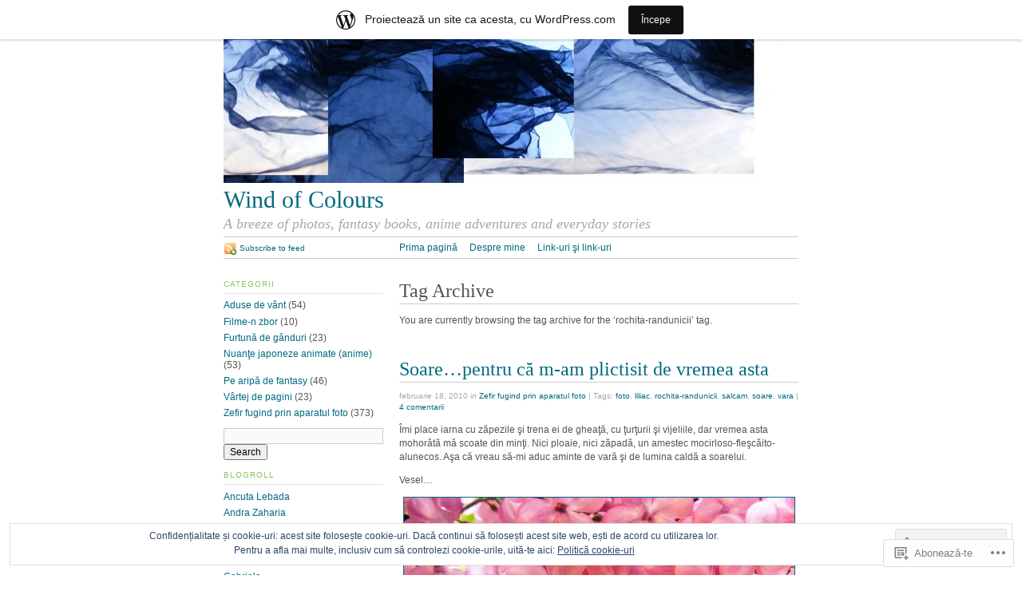

--- FILE ---
content_type: text/javascript; charset=utf-8
request_url: https://www.goodreads.com/review/custom_widget/6421400.Goodreads:%20read?cover_position=&cover_size=small&num_books=5&order=d&shelf=read&sort=date_added&widget_bg_transparent=&widget_id=6421400_read
body_size: 1990
content:
  var widget_code = '  <div class=\"gr_custom_container_6421400_read\">\n    <h2 class=\"gr_custom_header_6421400_read\">\n    <a style=\"text-decoration: none;\" rel=\"nofollow\" href=\"https://www.goodreads.com/review/list/6421400-adina?shelf=read&amp;utm_medium=api&amp;utm_source=custom_widget\">Goodreads: read<\/a>\n    <\/h2>\n      <div class=\"gr_custom_each_container_6421400_read\">\n          <div class=\"gr_custom_book_container_6421400_read\">\n            <a title=\"The Road to Roswell\" rel=\"nofollow\" href=\"https://www.goodreads.com/review/show/8235459334?utm_medium=api&amp;utm_source=custom_widget\"><img alt=\"The Road to Roswell\" border=\"0\" src=\"https://i.gr-assets.com/images/S/compressed.photo.goodreads.com/books/1676409172l/58775691._SY75_.jpg\" /><\/a>\n          <\/div>\n          <div class=\"gr_custom_rating_6421400_read\">\n            <span class=\" staticStars notranslate\" title=\"liked it\"><img alt=\"liked it\" src=\"https://s.gr-assets.com/images/layout/gr_red_star_active.png\" /><img alt=\"\" src=\"https://s.gr-assets.com/images/layout/gr_red_star_active.png\" /><img alt=\"\" src=\"https://s.gr-assets.com/images/layout/gr_red_star_active.png\" /><img alt=\"\" src=\"https://s.gr-assets.com/images/layout/gr_red_star_inactive.png\" /><img alt=\"\" src=\"https://s.gr-assets.com/images/layout/gr_red_star_inactive.png\" /><\/span>\n          <\/div>\n          <div class=\"gr_custom_title_6421400_read\">\n            <a rel=\"nofollow\" href=\"https://www.goodreads.com/review/show/8235459334?utm_medium=api&amp;utm_source=custom_widget\">The Road to Roswell<\/a>\n          <\/div>\n          <div class=\"gr_custom_author_6421400_read\">\n            by <a rel=\"nofollow\" href=\"https://www.goodreads.com/author/show/14032.Connie_Willis\">Connie Willis<\/a>\n          <\/div>\n          <div class=\"gr_custom_review_6421400_read\">\n            3.5 stars, rounded down to 3, because I am just not feeling that 4 star rating. However: I started this year with a low reading mood (it was not a proper hangover, as I was not under the direct influence of any recent amazing book... unl...\n          <\/div>\n      <\/div>\n      <div class=\"gr_custom_each_container_6421400_read\">\n          <div class=\"gr_custom_book_container_6421400_read\">\n            <a title=\"My Year of Rest and Relaxation\" rel=\"nofollow\" href=\"https://www.goodreads.com/review/show/8177190333?utm_medium=api&amp;utm_source=custom_widget\"><img alt=\"My Year of Rest and Relaxation\" border=\"0\" src=\"https://i.gr-assets.com/images/S/compressed.photo.goodreads.com/books/1597676656l/44279110._SY75_.jpg\" /><\/a>\n          <\/div>\n          <div class=\"gr_custom_rating_6421400_read\">\n            <span class=\" staticStars notranslate\" title=\"liked it\"><img alt=\"liked it\" src=\"https://s.gr-assets.com/images/layout/gr_red_star_active.png\" /><img alt=\"\" src=\"https://s.gr-assets.com/images/layout/gr_red_star_active.png\" /><img alt=\"\" src=\"https://s.gr-assets.com/images/layout/gr_red_star_active.png\" /><img alt=\"\" src=\"https://s.gr-assets.com/images/layout/gr_red_star_inactive.png\" /><img alt=\"\" src=\"https://s.gr-assets.com/images/layout/gr_red_star_inactive.png\" /><\/span>\n          <\/div>\n          <div class=\"gr_custom_title_6421400_read\">\n            <a rel=\"nofollow\" href=\"https://www.goodreads.com/review/show/8177190333?utm_medium=api&amp;utm_source=custom_widget\">My Year of Rest and Relaxation<\/a>\n          <\/div>\n          <div class=\"gr_custom_author_6421400_read\">\n            by <a rel=\"nofollow\" href=\"https://www.goodreads.com/author/show/3276202.Ottessa_Moshfegh\">Ottessa Moshfegh<\/a>\n          <\/div>\n          <div class=\"gr_custom_review_6421400_read\">\n            What on Earth is supposed to be &quot;funny&quot; about this book?! Or &quot;entertaining&quot;?! Who writes the reviews and the burbs on the back cover of novels these days?!\n\nThis book is as funny as a train wreck, and just as captivating: it\'s a dark dis...\n          <\/div>\n      <\/div>\n      <div class=\"gr_custom_each_container_6421400_read\">\n          <div class=\"gr_custom_book_container_6421400_read\">\n            <a title=\"Bog People: A Working-Class Anthology of Folk Horror\" rel=\"nofollow\" href=\"https://www.goodreads.com/review/show/8110126318?utm_medium=api&amp;utm_source=custom_widget\"><img alt=\"Bog People: A Working-Class Anthology of Folk Horror\" border=\"0\" src=\"https://i.gr-assets.com/images/S/compressed.photo.goodreads.com/books/1745390874l/224048987._SY75_.jpg\" /><\/a>\n          <\/div>\n          <div class=\"gr_custom_rating_6421400_read\">\n            <span class=\" staticStars notranslate\" title=\"liked it\"><img alt=\"liked it\" src=\"https://s.gr-assets.com/images/layout/gr_red_star_active.png\" /><img alt=\"\" src=\"https://s.gr-assets.com/images/layout/gr_red_star_active.png\" /><img alt=\"\" src=\"https://s.gr-assets.com/images/layout/gr_red_star_active.png\" /><img alt=\"\" src=\"https://s.gr-assets.com/images/layout/gr_red_star_inactive.png\" /><img alt=\"\" src=\"https://s.gr-assets.com/images/layout/gr_red_star_inactive.png\" /><\/span>\n          <\/div>\n          <div class=\"gr_custom_title_6421400_read\">\n            <a rel=\"nofollow\" href=\"https://www.goodreads.com/review/show/8110126318?utm_medium=api&amp;utm_source=custom_widget\">Bog People: A Working-Class Anthology of Folk Horror<\/a>\n          <\/div>\n          <div class=\"gr_custom_author_6421400_read\">\n            by <a rel=\"nofollow\" href=\"https://www.goodreads.com/author/show/22615304.Hollie_Starling\">Hollie Starling<\/a>\n          <\/div>\n          <div class=\"gr_custom_review_6421400_read\">\n            A good collection, with decent short stories firmly rooted in creepiness. The one with the Stew will probably haunt me forever.\n          <\/div>\n      <\/div>\n      <div class=\"gr_custom_each_container_6421400_read\">\n          <div class=\"gr_custom_book_container_6421400_read\">\n            <a title=\"The Second Death of Locke (The Hand and the Heart, #1)\" rel=\"nofollow\" href=\"https://www.goodreads.com/review/show/8108133697?utm_medium=api&amp;utm_source=custom_widget\"><img alt=\"The Second Death of Locke\" border=\"0\" src=\"https://i.gr-assets.com/images/S/compressed.photo.goodreads.com/books/1757617909l/220137908._SY75_.jpg\" /><\/a>\n          <\/div>\n          <div class=\"gr_custom_rating_6421400_read\">\n            <span class=\" staticStars notranslate\" title=\"it was amazing\"><img alt=\"it was amazing\" src=\"https://s.gr-assets.com/images/layout/gr_red_star_active.png\" /><img alt=\"\" src=\"https://s.gr-assets.com/images/layout/gr_red_star_active.png\" /><img alt=\"\" src=\"https://s.gr-assets.com/images/layout/gr_red_star_active.png\" /><img alt=\"\" src=\"https://s.gr-assets.com/images/layout/gr_red_star_active.png\" /><img alt=\"\" src=\"https://s.gr-assets.com/images/layout/gr_red_star_active.png\" /><\/span>\n          <\/div>\n          <div class=\"gr_custom_title_6421400_read\">\n            <a rel=\"nofollow\" href=\"https://www.goodreads.com/review/show/8108133697?utm_medium=api&amp;utm_source=custom_widget\">The Second Death of Locke<\/a>\n          <\/div>\n          <div class=\"gr_custom_author_6421400_read\">\n            by <a rel=\"nofollow\" href=\"https://www.goodreads.com/author/show/48556237.V_L_Bovalino\">V.L. Bovalino<\/a>\n          <\/div>\n          <div class=\"gr_custom_review_6421400_read\">\n            Was this my best read from 2025? Yes. Yes it was. \n\nBut before we get there, a warning: this is a slow-paced, highly introspective, amazingly good romance-fantasy, but it\'s not Maas or Yaross-like. Don\'t get into it expecting extra-sass,...\n          <\/div>\n      <\/div>\n      <div class=\"gr_custom_each_container_6421400_read\">\n          <div class=\"gr_custom_book_container_6421400_read\">\n            <a title=\"Snake-Eater\" rel=\"nofollow\" href=\"https://www.goodreads.com/review/show/8105749968?utm_medium=api&amp;utm_source=custom_widget\"><img alt=\"Snake-Eater\" border=\"0\" src=\"https://i.gr-assets.com/images/S/compressed.photo.goodreads.com/books/1741064938l/227881514._SY75_.jpg\" /><\/a>\n          <\/div>\n          <div class=\"gr_custom_rating_6421400_read\">\n            <span class=\" staticStars notranslate\" title=\"it was amazing\"><img alt=\"it was amazing\" src=\"https://s.gr-assets.com/images/layout/gr_red_star_active.png\" /><img alt=\"\" src=\"https://s.gr-assets.com/images/layout/gr_red_star_active.png\" /><img alt=\"\" src=\"https://s.gr-assets.com/images/layout/gr_red_star_active.png\" /><img alt=\"\" src=\"https://s.gr-assets.com/images/layout/gr_red_star_active.png\" /><img alt=\"\" src=\"https://s.gr-assets.com/images/layout/gr_red_star_active.png\" /><\/span>\n          <\/div>\n          <div class=\"gr_custom_title_6421400_read\">\n            <a rel=\"nofollow\" href=\"https://www.goodreads.com/review/show/8105749968?utm_medium=api&amp;utm_source=custom_widget\">Snake-Eater<\/a>\n          <\/div>\n          <div class=\"gr_custom_author_6421400_read\">\n            by <a rel=\"nofollow\" href=\"https://www.goodreads.com/author/show/7367300.T_Kingfisher\">T. Kingfisher<\/a>\n          <\/div>\n          <div class=\"gr_custom_review_6421400_read\">\n            T. Kingfisher has become an auto-buy author for a while now, and Snake-Eater, as expected, is excellent. Imagine this book as a cozy horror which deals with some heavy topics in a very gentle way, mixing humour, great characters and fasc...\n          <\/div>\n      <\/div>\n  <br style=\"clear: both\"/>\n  <center>\n    <a rel=\"nofollow\" href=\"https://www.goodreads.com/\"><img alt=\"goodreads.com\" style=\"border:0\" src=\"https://s.gr-assets.com/images/widget/widget_logo.gif\" /><\/a>\n  <\/center>\n  <noscript>\n    Share <a rel=\"nofollow\" href=\"https://www.goodreads.com/\">book reviews<\/a> and ratings with Adina, and even join a <a rel=\"nofollow\" href=\"https://www.goodreads.com/group\">book club<\/a> on Goodreads.\n  <\/noscript>\n  <\/div>\n'
  var widget_div = document.getElementById('gr_custom_widget_6421400_read')
  if (widget_div) {
    widget_div.innerHTML = widget_code
  }
  else {
    document.write(widget_code)
  }
